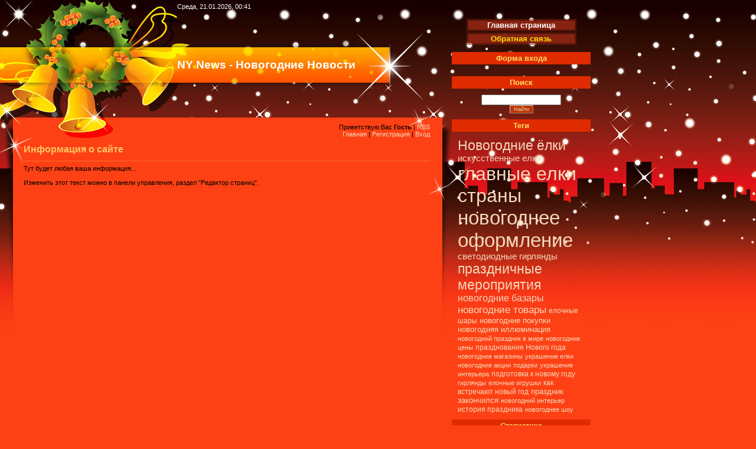

--- FILE ---
content_type: text/html; charset=UTF-8
request_url: http://www.newsny.ru/index/0-2
body_size: 4837
content:
<html>
<head>

	<script type="text/javascript">new Image().src = "//counter.yadro.ru/hit;ucoznet?r"+escape(document.referrer)+(screen&&";s"+screen.width+"*"+screen.height+"*"+(screen.colorDepth||screen.pixelDepth))+";u"+escape(document.URL)+";"+Date.now();</script>
	<script type="text/javascript">new Image().src = "//counter.yadro.ru/hit;ucoz_desktop_ad?r"+escape(document.referrer)+(screen&&";s"+screen.width+"*"+screen.height+"*"+(screen.colorDepth||screen.pixelDepth))+";u"+escape(document.URL)+";"+Date.now();</script>
<meta http-equiv="content-type" content="text/html; charset=UTF-8">
<title>Новогодние новости - Информация о сайте</title>

<link type="text/css" rel="StyleSheet" href="/_st/my.css" />

	<link rel="stylesheet" href="/.s/src/base.min.css" />
	<link rel="stylesheet" href="/.s/src/layer7.min.css" />

	<script src="/.s/src/jquery-3.6.0.min.js"></script>
	
	<script src="/.s/src/uwnd.min.js"></script>
	<script src="//s731.ucoz.net/cgi/uutils.fcg?a=uSD&ca=2&ug=999&isp=0&r=0.0910023435100378"></script>
	<link rel="stylesheet" href="/.s/src/ulightbox/ulightbox.min.css" />
	<link rel="stylesheet" href="/.s/src/social.css" />
	<script src="/.s/src/ulightbox/ulightbox.min.js"></script>
	<script>
/* --- UCOZ-JS-DATA --- */
window.uCoz = {"module":"index","sign":{"7254":"Изменить размер","5458":"Следующий","7287":"Перейти на страницу с фотографией.","5255":"Помощник","7252":"Предыдущий","7253":"Начать слайд-шоу","7251":"Запрошенный контент не может быть загружен. Пожалуйста, попробуйте позже.","3125":"Закрыть"},"uLightboxType":1,"layerType":7,"ssid":"771710222066254451405","site":{"domain":"newsny.ru","id":"0ognielki","host":"ognielki.ucoz.ru"},"language":"ru","country":"US"};
/* --- UCOZ-JS-CODE --- */
 function uSocialLogin(t) {
			var params = {"vkontakte":{"height":400,"width":790},"yandex":{"height":515,"width":870},"ok":{"width":710,"height":390},"facebook":{"width":950,"height":520},"google":{"height":600,"width":700}};
			var ref = escape(location.protocol + '//' + ('www.newsny.ru' || location.hostname) + location.pathname + ((location.hash ? ( location.search ? location.search + '&' : '?' ) + 'rnd=' + Date.now() + location.hash : ( location.search || '' ))));
			window.open('/'+t+'?ref='+ref,'conwin','width='+params[t].width+',height='+params[t].height+',status=1,resizable=1,left='+parseInt((screen.availWidth/2)-(params[t].width/2))+',top='+parseInt((screen.availHeight/2)-(params[t].height/2)-20)+'screenX='+parseInt((screen.availWidth/2)-(params[t].width/2))+',screenY='+parseInt((screen.availHeight/2)-(params[t].height/2)-20));
			return false;
		}
		function TelegramAuth(user){
			user['a'] = 9; user['m'] = 'telegram';
			_uPostForm('', {type: 'POST', url: '/index/sub', data: user});
		}
function loginPopupForm(params = {}) { new _uWnd('LF', ' ', -250, -100, { closeonesc:1, resize:1 }, { url:'/index/40' + (params.urlParams ? '?'+params.urlParams : '') }) }
/* --- UCOZ-JS-END --- */
</script>

	<style>.UhideBlock{display:none; }</style>

</head>

<body>
<div id="utbr8214" rel="s731"></div>
<div id="contanier">

<table cellpadding="0" cellspacing="0" border="0" width="1000">
 <tr>
 <td valign="top" width="765" id="leftColumn">
<table cellpadding="0" cellspacing="0" border="0" width="765">
 <tr><td id="dataBar" valign="top">Среда, 21.01.2026, 00:41</td></tr>
 <!--U1AHEADER1Z--><tr><td id="logoBar"><!-- <logo> -->NY News - Новогодние Новости<!-- </logo> --></td></tr><!--/U1AHEADER1Z-->
 <tr><td height="59"><img src="/.s/t/893/1.jpg" border="0"></td></tr>
 <tr><td valign="top" id="content">
 <div id="navBar"><!--<s5212>-->Приветствую 
 Вас<!--</s>--> <b>Гость</b> | <a href="http://www.newsny.ru/news/rss/" title="RSS">
 RSS</a><br><a href="http://newsny.ru/" title="Главная"><!--<s5176>-->
 Главная<!--</s>--></a> | <a href="/register" title="Регистрация"><!--<s3089>-->
 Регистрация<!--</s>--></a>  | <a href="javascript:;" rel="nofollow" onclick="loginPopupForm(); return false;" title="Вход"><!--<s3087>-->
 Вход<!--</s>--></a></div>
 <h1>Информация о сайте</h1><hr>
 <!-- <middle> -->
 <!-- <body> --><div class="page-content-wrapper"><div id="nativeroll_video_cont" style="display:none;"></div>Тут будет любая ваша информация...<br><br>Изменить этот текст можно в панели управления, раздел "Редактор страниц".
		<script>
			var container = document.getElementById('nativeroll_video_cont');

			if (container) {
				var parent = container.parentElement;

				if (parent) {
					const wrapper = document.createElement('div');
					wrapper.classList.add('js-teasers-wrapper');

					parent.insertBefore(wrapper, container.nextSibling);
				}
			}
		</script>
	</div><!-- </body> -->
 <!-- </middle> -->
 </td></tr>
 </table>
 </td>
 <td valign="top" id="rightColumn">
<!-- <sblock_menu> -->

 <table border="0" cellpadding="0" cellspacing="0" class="boxTable"><tr><td class="boxContent" align="center"><!-- <bc> --><div id="uMenuDiv1" class="uMenuV" style="position:relative;"><ul class="uMenuRoot">
<li><div class="umn-tl"><div class="umn-tr"><div class="umn-tc"></div></div></div><div class="umn-ml"><div class="umn-mr"><div class="umn-mc"><div class="uMenuItem"><a href="/"><span>Главная страница</span></a></div></div></div></div><div class="umn-bl"><div class="umn-br"><div class="umn-bc"><div class="umn-footer"></div></div></div></div></li>
<li><div class="umn-tl"><div class="umn-tr"><div class="umn-tc"></div></div></div><div class="umn-ml"><div class="umn-mr"><div class="umn-mc"><div class="uMenuItem"><a href="/index/0-3"><span>Обратная связь</span></a></div></div></div></div><div class="umn-bl"><div class="umn-br"><div class="umn-bc"><div class="umn-footer"></div></div></div></div></li></ul></div><script>$(function(){_uBuildMenu('#uMenuDiv1',0,document.location.href+'/','uMenuItemA','uMenuArrow',2500);})</script><!-- </bc> --></td></tr></table>

<!-- </sblock_menu> -->
 <!--U1CLEFTER1Z--><!-- <block1> -->

<!-- </block1> -->

<!-- <block2> -->

<table border="0" cellpadding="0" cellspacing="0" class="boxTable"><tr><td class="boxTitle"><b><!-- <bt> --><!--<s5158>-->Форма входа<!--</s>--><!-- </bt> --></b></td></tr><tr><td class="boxContent"><!-- <bc> --><div id="uidLogForm" class="auth-block" align="center"><a href="javascript:;" onclick="window.open('https://login.uid.me/?site=0ognielki&ref='+escape(location.protocol + '//' + ('www.newsny.ru' || location.hostname) + location.pathname + ((location.hash ? ( location.search ? location.search + '&' : '?' ) + 'rnd=' + Date.now() + location.hash : ( location.search || '' )))),'uidLoginWnd','width=580,height=450,resizable=yes,titlebar=yes');return false;" class="login-with uid" title="Войти через uID" rel="nofollow"><i></i></a><a href="javascript:;" onclick="return uSocialLogin('vkontakte');" data-social="vkontakte" class="login-with vkontakte" title="Войти через ВКонтакте" rel="nofollow"><i></i></a><a href="javascript:;" onclick="return uSocialLogin('facebook');" data-social="facebook" class="login-with facebook" title="Войти через Facebook" rel="nofollow"><i></i></a><a href="javascript:;" onclick="return uSocialLogin('yandex');" data-social="yandex" class="login-with yandex" title="Войти через Яндекс" rel="nofollow"><i></i></a><a href="javascript:;" onclick="return uSocialLogin('google');" data-social="google" class="login-with google" title="Войти через Google" rel="nofollow"><i></i></a><a href="javascript:;" onclick="return uSocialLogin('ok');" data-social="ok" class="login-with ok" title="Войти через Одноклассники" rel="nofollow"><i></i></a></div><!-- </bc> --></td></tr></table>

<!-- </block2> -->

<!-- <block3> -->

<!-- </block3> -->

<!-- <block4> -->

<table border="0" cellpadding="0" cellspacing="0" class="boxTable"><tr><td class="boxTitle"><b><!-- <bt> --><!--<s3163>-->Поиск<!--</s>--><!-- </bt> --></b></td></tr><tr><td class="boxContent"><div align="center"><!-- <bc> -->
		<div class="searchForm">
			<form onsubmit="this.sfSbm.disabled=true" method="get" style="margin:0" action="/search/">
				<div align="center" class="schQuery">
					<input type="text" name="q" maxlength="30" size="20" class="queryField" />
				</div>
				<div align="center" class="schBtn">
					<input type="submit" class="searchSbmFl" name="sfSbm" value="Найти" />
				</div>
				<input type="hidden" name="t" value="0">
			</form>
		</div><!-- </bc> --></div></td></tr></table>

<!-- </block4> -->

<!-- <block5> -->

<!-- </block5> -->

<!-- <block6> -->

<!-- </block6> -->

<!-- <block7> -->

<!-- </block7> -->

<!-- <block8> -->

<!-- </block8> -->

<!-- <block9> -->

<!-- </block9> -->

<!-- <block10> -->
<table border="0" cellpadding="0" cellspacing="0" class="boxTable"><tr><td class="boxTitle"><b><!-- <bt> -->Теги<!-- </bt> --></b></td></tr><tr><td class="boxContent"><!-- <bc> --><div style="font-size:10pt"><noindex><a style="font-size:17pt;" href="/search/%D0%9D%D0%BE%D0%B2%D0%BE%D0%B3%D0%BE%D0%B4%D0%BD%D0%B8%D0%B5%20%D1%91%D0%BB%D0%BA%D0%B8/" rel="nofollow" class="eTag eTagGr17">Новогодние ёлки</a> <a style="font-size:11pt;" href="/search/%D0%B8%D1%81%D0%BA%D1%83%D1%81%D1%81%D1%82%D0%B2%D0%B5%D0%BD%D0%BD%D1%8B%D0%B5%20%D0%B5%D0%BB%D0%BA%D0%B8/" rel="nofollow" class="eTag eTagGr11">искусственные елки</a> <a style="font-size:24pt;" href="/search/%D0%B3%D0%BB%D0%B0%D0%B2%D0%BD%D1%8B%D0%B5%20%D0%B5%D0%BB%D0%BA%D0%B8%20%D1%81%D1%82%D1%80%D0%B0%D0%BD%D1%8B/" rel="nofollow" class="eTag eTagGr24">главные елки страны</a> <a style="font-size:25pt;" href="/search/%D0%BD%D0%BE%D0%B2%D0%BE%D0%B3%D0%BE%D0%B4%D0%BD%D0%B5%D0%B5%20%D0%BE%D1%84%D0%BE%D1%80%D0%BC%D0%BB%D0%B5%D0%BD%D0%B8%D0%B5/" rel="nofollow" class="eTag eTagGr25">новогоднее оформление</a> <a style="font-size:11pt;" href="/search/%D1%81%D0%B2%D0%B5%D1%82%D0%BE%D0%B4%D0%B8%D0%BE%D0%B4%D0%BD%D1%8B%D0%B5%20%D0%B3%D0%B8%D1%80%D0%BB%D1%8F%D0%BD%D0%B4%D1%8B/" rel="nofollow" class="eTag eTagGr11">светодиодные гирлянды</a> <a style="font-size:17pt;" href="/search/%D0%BF%D1%80%D0%B0%D0%B7%D0%B4%D0%BD%D0%B8%D1%87%D0%BD%D1%8B%D0%B5%20%D0%BC%D0%B5%D1%80%D0%BE%D0%BF%D1%80%D0%B8%D1%8F%D1%82%D0%B8%D1%8F/" rel="nofollow" class="eTag eTagGr17">праздничные мероприятия</a> <a style="font-size:12pt;" href="/search/%D0%BD%D0%BE%D0%B2%D0%BE%D0%B3%D0%BE%D0%B4%D0%BD%D0%B8%D0%B5%20%D0%B1%D0%B0%D0%B7%D0%B0%D1%80%D1%8B/" rel="nofollow" class="eTag eTagGr12">новогодние базары</a> <a style="font-size:13pt;" href="/search/%D0%BD%D0%BE%D0%B2%D0%BE%D0%B3%D0%BE%D0%B4%D0%BD%D0%B8%D0%B5%20%D1%82%D0%BE%D0%B2%D0%B0%D1%80%D1%8B/" rel="nofollow" class="eTag eTagGr13">новогодние товары</a> <a style="font-size:9pt;" href="/search/%D0%B5%D0%BB%D0%BE%D1%87%D0%BD%D1%8B%D0%B5%20%D1%88%D0%B0%D1%80%D1%8B/" rel="nofollow" class="eTag eTagGr9">елочные шары</a> <a style="font-size:10pt;" href="/search/%D0%BD%D0%BE%D0%B2%D0%BE%D0%B3%D0%BE%D0%B4%D0%BD%D0%B8%D0%B5%20%D0%BF%D0%BE%D0%BA%D1%83%D0%BF%D0%BA%D0%B8/" rel="nofollow" class="eTag eTagGr10">новогодние покупки</a> <a style="font-size:10pt;" href="/search/%D0%BD%D0%BE%D0%B2%D0%BE%D0%B3%D0%BE%D0%B4%D0%BD%D1%8F%D1%8F%20%D0%B8%D0%BB%D0%BB%D1%8E%D0%BC%D0%B8%D0%BD%D0%B0%D1%86%D0%B8%D1%8F/" rel="nofollow" class="eTag eTagGr10">новогодняя иллюминация</a> <a style="font-size:8pt;" href="/search/%D0%BD%D0%BE%D0%B2%D0%BE%D0%B3%D0%BE%D0%B4%D0%BD%D0%B8%D0%B9%20%D0%BF%D1%80%D0%B0%D0%B7%D0%B4%D0%BD%D0%B8%D0%BA%20%D0%B2%20%D0%BC%D0%B8%D1%80%D0%B5/" rel="nofollow" class="eTag eTagGr8">новогодний праздник в мире</a> <a style="font-size:8pt;" href="/search/%D0%BD%D0%BE%D0%B2%D0%BE%D0%B3%D0%BE%D0%B4%D0%BD%D0%B8%D0%B5%20%D1%86%D0%B5%D0%BD%D1%8B/" rel="nofollow" class="eTag eTagGr8">новогодние цены</a> <a style="font-size:9pt;" href="/search/%D0%BF%D1%80%D0%B0%D0%B7%D0%B4%D0%BD%D0%BE%D0%B2%D0%B0%D0%BD%D0%B8%D0%B5%20%D0%9D%D0%BE%D0%B2%D0%BE%D0%B3%D0%BE%20%D0%B3%D0%BE%D0%B4%D0%B0/" rel="nofollow" class="eTag eTagGr9">празднование Нового года</a> <a style="font-size:8pt;" href="/search/%D0%BD%D0%BE%D0%B2%D0%BE%D0%B3%D0%BE%D0%B4%D0%BD%D0%B8%D0%B5%20%D0%BC%D0%B0%D0%B3%D0%B0%D0%B7%D0%B8%D0%BD%D1%8B/" rel="nofollow" class="eTag eTagGr8">новогодние магазины</a> <a style="font-size:8pt;" href="/search/%D1%83%D0%BA%D1%80%D0%B0%D1%88%D0%B5%D0%BD%D0%B8%D0%B5%20%D0%B5%D0%BB%D0%BA%D0%B8/" rel="nofollow" class="eTag eTagGr8">украшение елки</a> <a style="font-size:8pt;" href="/search/%D0%BD%D0%BE%D0%B2%D0%BE%D0%B3%D0%BE%D0%B4%D0%BD%D0%B8%D0%B5%20%D0%B0%D0%BA%D1%86%D0%B8%D0%B8/" rel="nofollow" class="eTag eTagGr8">новогодние акции</a> <a style="font-size:8pt;" href="/search/%D0%BF%D0%BE%D0%B4%D0%B0%D1%80%D0%BA%D0%B8/" rel="nofollow" class="eTag eTagGr8">подарки</a> <a style="font-size:8pt;" href="/search/%D1%83%D0%BA%D1%80%D0%B0%D1%88%D0%B5%D0%BD%D0%B8%D0%B5%20%D0%B8%D0%BD%D1%82%D0%B5%D1%80%D1%8C%D0%B5%D1%80%D0%B0/" rel="nofollow" class="eTag eTagGr8">украшение интерьера</a> <a style="font-size:9pt;" href="/search/%D0%BF%D0%BE%D0%B4%D0%B3%D0%BE%D1%82%D0%BE%D0%B2%D0%BA%D0%B0%20%D0%BA%20%D0%BD%D0%BE%D0%B2%D0%BE%D0%BC%D1%83%20%D0%B3%D0%BE%D0%B4%D1%83/" rel="nofollow" class="eTag eTagGr9">подготовка к новому году</a> <a style="font-size:8pt;" href="/search/%D0%B3%D0%B8%D1%80%D0%BB%D1%8F%D0%BD%D0%B4%D1%8B/" rel="nofollow" class="eTag eTagGr8">гирлянды</a> <a style="font-size:8pt;" href="/search/%D0%B5%D0%BB%D0%BE%D1%87%D0%BD%D1%8B%D0%B5%20%D0%B8%D0%B3%D1%80%D1%83%D1%88%D0%BA%D0%B8/" rel="nofollow" class="eTag eTagGr8">елочные игрушки</a> <a style="font-size:9pt;" href="/search/%D0%BA%D0%B0%D0%BA%20%D0%B2%D1%81%D1%82%D1%80%D0%B5%D1%87%D0%B0%D1%8E%D1%82%20%D0%BD%D0%BE%D0%B2%D1%8B%D0%B9%20%D0%B3%D0%BE%D0%B4/" rel="nofollow" class="eTag eTagGr9">как встречают новый год</a> <a style="font-size:10pt;" href="/search/%D0%BF%D1%80%D0%B0%D0%B7%D0%B4%D0%BD%D0%B8%D0%BA%20%D0%B7%D0%B0%D0%BA%D0%BE%D0%BD%D1%87%D0%B8%D0%BB%D1%81%D1%8F/" rel="nofollow" class="eTag eTagGr10">праздник закончился</a> <a style="font-size:8pt;" href="/search/%D0%BD%D0%BE%D0%B2%D0%BE%D0%B3%D0%BE%D0%B4%D0%BD%D0%B8%D0%B9%20%D0%B8%D0%BD%D1%82%D0%B5%D1%80%D1%8C%D0%B5%D1%80/" rel="nofollow" class="eTag eTagGr8">новогодний интерьер</a> <a style="font-size:9pt;" href="/search/%D0%B8%D1%81%D1%82%D0%BE%D1%80%D0%B8%D1%8F%20%D0%BF%D1%80%D0%B0%D0%B7%D0%B4%D0%BD%D0%B8%D0%BA%D0%B0/" rel="nofollow" class="eTag eTagGr9">история праздника</a> <a style="font-size:8pt;" href="/search/%D0%BD%D0%BE%D0%B2%D0%BE%D0%B3%D0%BE%D0%B4%D0%BD%D0%B5%D0%B5%20%D1%88%D0%BE%D1%83/" rel="nofollow" class="eTag eTagGr8">новогоднее шоу</a> </noindex></div><!-- </bc> --></td></tr></table>
<!-- </block10> -->

<!-- <block11> -->

<table border="0" cellpadding="0" cellspacing="0" class="boxTable"><tr><td class="boxTitle"><b><!-- <bt> --><!--<s5195>-->Статистика<!--</s>--><!-- </bt> --></b></td></tr><tr><td class="boxContent"><div align="center"><!-- <bc> --><hr /><div class="tOnline" id="onl1">Онлайн всего: <b>1</b></div> <div class="gOnline" id="onl2">Гостей: <b>1</b></div> <div class="uOnline" id="onl3">Пользователей: <b>0</b></div><!-- </bc> --></div></td></tr></table>

<!-- </block11> --><!--/U1CLEFTER1Z-->
 
 </td>
 </tr>
</table>
<!--U1BFOOTER1Z--><div id="footer">
 <table cellpadding="0" cellspacing="3" border="0" width="970">
 <tr>
 <td valign="top">
 <div style="padding:10px;"><!-- <copy> -->Copyright 'NY Новости' &copy; 2026<!-- </copy> --><br><!-- "' --><span class="pb4C8uK5"><a href="https://www.ucoz.ru/"><img style="width:80px; height:15px;" src="/.s/img/cp/svg/13.svg" alt="" /></a></span></div>
 </td>
 <td valign="top">

<!--LiveInternet counter--><script type="text/javascript"><!--
document.write("<a href='http://www.liveinternet.ru/click' "+
"target=_blank><img src='//counter.yadro.ru/hit?t44.6;r"+
escape(document.referrer)+((typeof(screen)=="undefined")?"":
";s"+screen.width+"*"+screen.height+"*"+(screen.colorDepth?
screen.colorDepth:screen.pixelDepth))+";u"+escape(document.URL)+
";"+Math.random()+
"' alt='' title='LiveInternet' "+
"border='0' width='31' height='31'><\/a>")
//--></script><!--/LiveInternet-->

 </td>
 <td width="235" valign="bottom" align="center"><img src="/.s/t/893/2.jpg" border="0"></td>
 </tr>
 </table>
</div><!--/U1BFOOTER1Z-->
</div>
</body>

</html>
<!-- 0.09309 (s731) -->

--- FILE ---
content_type: text/css
request_url: http://www.newsny.ru/_st/my.css
body_size: 3666
content:
/* General Style */
body {background:#FE4114;margin:0px; padding:0px;}
#contanier {background:url('/.s/t/893/3.jpg') repeat-x;}
#dataBar {height:80px;background:url('/.s/t/893/4.jpg') no-repeat;color:#FFFFFF;padding-left:300px;padding-top:5px;}
#logoBar {height:60px;background:url('/.s/t/893/5.jpg') no-repeat;padding-left:300px;color:#FFFFFF;font-weight:bold;font-size:14pt;}
#content {padding:10px 37px 5px 40px;width:765px;height:500px;}
#navBar {text-align:right;}
#footer {background:url('/.s/t/893/6.gif') no-repeat;padding:30px 0 10px 30px;}
.boxTable {width:100%;}
.boxTitle {color:#FFDD63;padding:3px;font-size:10pt;text-align:center;margin:2px;background:#E02B00;}
.boxTitleBottom {color:#FFDD63;padding:3px;font-size:10pt;margin:2px;border-left:25px solid #E02B00;}
.boxContent {padding:10px;}
#rightColumn {padding-top:20px;width:235px;}
#leftColumn {background:url('/.s/t/893/7.gif') no-repeat #FE4114;}

a:link {text-decoration:none; color:#F3D9BB;}
a:active {text-decoration:none; color:#F3D9BB;}
a:visited {text-decoration:none; color:#F3D9BB;}
a:hover {text-decoration:underline; color:#FFFFFF;}

td, body {font-family:verdana,arial,helvetica; font-size:8pt; color:#000000;}
form {padding:0px;margin:0px;}
input,textarea,select {vertical-align:middle; font-size:8pt; font-family:verdana,arial,helvetica;}
.copy {font-size:7pt;}
h1 {font-size:12pt;font-weight:bold;color:#FFC565;}

a.noun:link {text-decoration:none; color:#FFE0A2}
a.noun:active {text-decoration:none; color:#FFE0A2}
a.noun:visited {text-decoration:none; color:#FFE0A2}
a.noun:hover {text-decoration:underline; color:#FFE0A2;}
.mframe1 {padding:2 10 30 10px;}
hr {color:#FF6E34;height:1px;border:0;background:#FF6E34;}
label {cursor:pointer;cursor:hand}

.blocktitle {font-family:Verdana,Sans-Serif;color:#FFFFFF;font-size:13px;font-weight:bold; padding-left:22px; background: url('/.s/t/893/8.gif') no-repeat 5px 2px;}

.menut0 {}
.menut {padding:2 3 3 15px;}
.mframe {padding:2 0 30 30px;}
.bannerTable {width:468;height:60;}

.menu1 {font-weight:bold;font-size:8pt;font-family:Arial,Sans-Serif;}
a.menu1:link {text-decoration:underline; color:#FFAC8B}
a.menu1:active {text-decoration:underline; color:#FFAC8B}
a.menu1:visited {text-decoration:underline; color:#FFAC8B}
a.menu1:hover {text-decoration:none; color:#FFFFFF}
/* ------------- */

/* Menus */
ul.uz, ul.uMenuRoot {list-style: none; margin: 0 0 0 0; padding-left: 0px;}
li.menus {margin: 0; padding: 0 0 0 15px; background: url('/.s/t/893/9.gif') no-repeat 0px 2px; margin-bottom: .6em;}
/* ----- */

/* Site Menus */
.uMenuH li {float:left;padding:0 5px;}


.uMenuV .uMenuItem {font-weight:bold;background:#872211;}
.uMenuV li a:link {text-decoration:none; color:#FFE000}
.uMenuV li a:active {text-decoration:none; color:#FFE000}
.uMenuV li a:visited {text-decoration:none; color:#FFE000}
.uMenuV li a:hover {text-decoration:underline; color:#FFFFFF;}

.uMenuV .uMenuItemA {font-weight:bold;background:#872211;}
.uMenuV a.uMenuItemA:link {text-decoration:none; color:#FFFFFF}
.uMenuV a.uMenuItemA:visited {text-decoration:none; color:#FFFFFF}
.uMenuV a.uMenuItemA:hover {text-decoration:underline; color:#FFFFFF}
.uMenuV .uMenuArrow {position:absolute;width:10px;height:10px;right:0;top:3px;background:url('/.s/img/wd/1/ar1.gif') no-repeat 0 0;}
.uMenuV li {margin: 2px; padding: 3px; font-size:10pt;width:180px;background:url('/.s/t/893/10.gif');}
/* --------- */

/* Module Part Menu */
.catsTd {padding: 0 0 6px 15px; background: url('/.s/t/893/9.gif') no-repeat 0px 2px;}
.catNumData {font-size:7pt;color:#FE9C84;}
.catDescr {font-size:7pt; padding-left:10px;color:#FE9C84;}
a.catName:link {text-decoration:none; color:#FFE0A2;}
a.catName:visited {text-decoration:none; color:#FFE0A2;}
a.catName:hover {text-decoration:underline; color:#FFE0A2;}
a.catName:active {text-decoration:none; color:#FFE0A2;}
a.catNameActive:link {text-decoration:none; color:#FFFFFF;}
a.catNameActive:visited {text-decoration:none; color:#FFFFFF;}
a.catNameActive:hover {text-decoration:underline; color:#FFFFFF;}
a.catNameActive:active {text-decoration:none; color:#FFFFFF;}
/* ----------------- */

/* Entries Style */
.eBlock {border:1px solid #FF6E34;}
.eMessage {color:#000000;padding:10px;font-size:12px;}
.eTitle {font-family:Verdana,Arial,Sans-Serif;font-size:12px;font-weight:bold;color:#F3D9BB; background:url('/.s/t/893/11.gif') no-repeat;padding: 13px 0 13px 55px;}
.eTitle a:link {text-decoration:none; color:#F3D9BB;}
.eTitle a:visited {text-decoration:none; color:#F3D9BB;}
.eTitle a:hover {text-decoration:underline; color:#FFFFFF;}
.eTitle a:active {text-decoration:none; color:#F3D9BB;}

.eText {text-align:justify; padding:10px;font-size:12px;color:#FFF6AE;}

.eDetails {color:#781903;padding-bottom:5px;padding-top:3px;text-align:left;font-size:7pt;background:#FF5C12; }
.eDetails1 {color:#781903;padding-bottom:5px;padding-top:3px;text-align:left;font-size:8pt;background:#FF5C12; }
.eDetails2 {color:#781903;padding-bottom:5px;padding-top:3px;text-align:left;font-size:8pt;background:#FF5C12; }

.eRating {font-size:7pt;}

.eAttach {margin: 16px 0 0 0; padding: 0 0 0 15px; background: url('/.s/t/893/12.gif') no-repeat 0px 0px;}
/* --------------- */

/* Entry Manage Table */
.manTable {border:1px solid #FF6E34;border:1px solid #FF6E34;}
.manTdError {color:#FF0000;}
.manTd1 {}
.manTd2 {}
.manTd3 {}
.manTdSep {}
.manHr {}
.manTdBrief {}
.manTdText {}
.manTdFiles {}
.manFlFile {}
.manTdBut {}
.manFlSbm {}
.manFlRst {}
.manFlCnt {}
/* ------------------ */

/* Comments Style */
.cAnswer {color:#FFF6AE;padding-left:15px;padding-top:4px;font-style:italic;}

.cBlock1 {border:1px solid #FF6E34;}
.cBlock2 {border:1px solid #FF6E34;}
/* -------------- */

/* Comments Form Style */
.commTable {border:1px solid #FF6E34;}
.commTd1 {color:#F6BF64;font-weight:bold;padding-left:5px;}
.commTd2 {padding-bottom:2px;}
.commFl {width:100%;color:#FFF6AE;border:1px solid #FF6E34;background: #FD0000;}
.smiles {}
.commReg {padding: 10 0 10 0px; text-align:center;}
.commError {color:#FF0000;}
.securityCode {color:#FFF6AE;border:1px solid #FF6E34;background: #FD0000;}
/* ------------------- */

/* News/Blog Archive Menu */
.archUl {list-style: none; margin:0; padding-left:0;}
.archLi {padding: 0 0 3px 10px; background: url('/.s/t/893/13.gif') no-repeat 0px 4px;}
.archActive {color:#FFFFFF;}
a.archLink:link {text-decoration:underline; color:#F3D9BB;}
a.archLink:visited {text-decoration:underline; color:#F3D9BB;}
a.archLink:hover {text-decoration:none; color:#FFFFFF;}
a.archLink:active {text-decoration:none; color:#F3D9BB;}
/* ---------------------- */

/* News/Blog Archive Style */
.archiveCalendars {text-align:center;color:#E2B4B4;}
.archiveDateTitle {font-weight:bold;color:#FFFFFF;padding-top:15px;}
.archEntryHr {width:250px;color:#DDDDDD;}
.archiveeTitle li {margin-left: 15px; padding: 0 0 0 15px; background: url('/.s/t/893/14.gif') no-repeat 0px 2px; margin-bottom: .6em;}
.archiveEntryTime {width:65px;font-style:italic;}
.archiveEntryComms {font-size:9px;color:#C3C3C3;}
a.archiveDateTitleLink:link {text-decoration:none; color:#FFFFFF}
a.archiveDateTitleLink:visited {text-decoration:none; color:#FFFFFF}
a.archiveDateTitleLink:hover {text-decoration:underline; color:#FFFFFF}
a.archiveDateTitleLink:active {text-decoration:underline; color:#FFFFFF}
.archiveNoEntry {text-align:center;color:#E2B4B4;}
/* ------------------------ */

/* News/Blog Calendar Style */
.calMonth {}
.calWday {color:#FFFFFF; background:#E74801; width:18px;}
.calWdaySe {color:#FFFFFF; background:#C53E01; width:18px;}
.calWdaySu {color:#FFFFFF; background:#C53E01; width:18px; font-weight:bold;}
.calMday {color:#FFF6AE;}
.calMdayA {color:#000000;background:#FFF6AE;font-weight:bold;}
.calMdayIs {color:#FFFFFF;font-weight:bold;}
.calMdayIsA {border:1px solid #FFF6AE;font-weight:bold;color:#FFFFFF;}
a.calMonthLink:link,a.calMdayLink:link {text-decoration:none; color:#FFFFFF;}
a.calMonthLink:visited,a.calMdayLink:visited {text-decoration:none; color:#FFFFFF;}
a.calMonthLink:hover,a.calMdayLink:hover {text-decoration:underline; color:#FFFFFF;}
a.calMonthLink:active,a.calMdayLink:active {text-decoration:underline; color:#FFFFFF;}
/* ------------------------ */

/* Poll styles */
.pollBut {width:110px;}

.pollBody {padding:7px; margin:0px; background:#000000}
.textResults {background:#FFFFFF}
.textResultsTd {background:#700000}

.pollNow {background:#FFFFFF}
.pollNowTd {background:#700000}

.totalVotesTable {background:#FFFFFF}
.totalVotesTd {background:#700000}
/* ---------- */

/* User Group Marks */
a.groupModer:link,a.groupModer:visited,a.groupModer:hover {color:yellow;}
a.groupAdmin:link,a.groupAdmin:visited,a.groupAdmin:hover {color:pink;}
a.groupVerify:link,a.groupVerify:visited,a.groupVerify:hover {color:#99CCFF;}
/* ---------------- */

/* Other Styles */
.replaceTable {height:100px;width:300px;background:url('/.s/t/893/10.gif');border:1px solid #FBA079;}
.replaceBody {background:url('/.s/t/893/3.jpg') repeat-x;}

.legendTd {font-size:7pt;}
/* ------------ */

/* ===== forum Start ===== */

/* General forum Table View */
.gTable {background:transparent;border-bottom:3px solid #741D11;border-top:3px solid #FFFD47;}
.gTableTop {padding:2px;background:url('/.s/t/893/11.gif') no-repeat #E54201;height:40px; color:#F3D9BB;font-family:Verdana,Sans-Serif;font-size:13px;font-weight:bold; padding-left:55px;}
.gTableSubTop {padding:2px;background:#FF672A;color:#FFF6AE;height:20px;font-size:10px;}
.gTableBody {padding:2px;border:1px solid #FF6E34;}
.gTableBody1 {padding:2px;border:1px solid #FF6E34;}
.gTableBottom {padding:2px;border:1px solid #FF6E34;}
.gTableLeft {padding:2px;border:1px solid #FF6E34;font-weight:bold;color:#FFF6AE}
.gTableRight {padding:2px;border:1px solid #FF6E34;color:#FFDD63;}
.gTableError {padding:2px;border:1px solid #FF6E34;color:#FF0000;}
/* ------------------------ */

/* Forums Styles */
.forumNameTd,.forumLastPostTd {padding:2px;border:1px solid #FF6E34;}
.forumIcoTd,.forumThreadTd,.forumPostTd {padding:2px;border:1px solid #FF6E34;}
.forumLastPostTd,.forumArchive {padding:2px;font-size:7pt;}

a.catLink:link {text-decoration:none; color:#F3D9BB;}
a.catLink:visited {text-decoration:none; color:#F3D9BB;}
a.catLink:hover {text-decoration:underline; color:#FFFFFF;}
a.catLink:active {text-decoration:underline; color:#F3D9BB;}

.lastPostGuest,.lastPostUser,.threadAuthor {font-weight:bold}
.archivedForum{font-size:7pt;color:#FF0000;font-weight:bold;}
/* ------------- */

/* forum Titles & other */
.forum {font-weight:bold;font-size:9pt;}
.forumDescr,.forumModer {color:#FF8E5F;font-size:7pt;}
.forumViewed {font-size:9px;}
a.forum:link, a.lastPostUserLink:link, a.forumLastPostLink:link, a.threadAuthorLink:link {text-decoration:underline; color:#FFFB98;}
a.forum:visited, a.lastPostUserLink:visited, a.forumLastPostLink:visited, a.threadAuthorLink:visited {text-decoration:underline; color:#FFFB98;}
a.forum:hover, a.lastPostUserLink:hover, a.forumLastPostLink:hover, a.threadAuthorLink:hover {text-decoration:none; color:#FFFFFF;}
a.forum:active, a.lastPostUserLink:active, a.forumLastPostLink:active, a.threadAuthorLink:active {text-decoration:underline; color:#FFFB98;}
/* -------------------- */

/* forum Navigation Bar */
.forumNamesBar {padding-bottom:7px;font-weight:bold;font-size:7pt;}
.forumBarKw {font-weight:normal;}
a.forumBarA:link {text-decoration:none; color:#FFAC8B;}
a.forumBarA:visited {text-decoration:none; color:#FFAC8B;}
a.forumBarA:hover {text-decoration:underline; color:#FFFFFF;}
a.forumBarA:active {text-decoration:underline; color:#FFAC8B;}
/* -------------------- */

/* forum Fast Navigation Blocks */
.fastNav,.fastSearch,.fastLoginForm {font-size:7pt;}
/* ---------------------------- */

/* forum Fast Navigation Menu */
.fastNavMain {background:#862D2D;color:#FFFFFF;}
.fastNavCat {background:#F9E6E6;}
.fastNavCatA {background:#F9E6E6;color:#0000FF}
.fastNavForumA {color:#0000FF}
/* -------------------------- */

/* forum Page switches */
.pagesInfo {padding-right:10px;font-size:7pt;}
.switches {}
.switch {border:1px solid #FF6E34;width:15px;font-size:7pt;}
.switchActive {background:#FFF6AE;font-weight:bold;color:#000000;width:15px}
a.switchDigit:link,a.switchBack:link,a.switchNext:link {text-decoration:none; color:#FFAC8B;}
a.switchDigit:visited,a.switchBack:visited,a.switchNext:visited {text-decoration:none; color:#FFAC8B;}
a.switchDigit:hover,a.switchBack:hover,a.switchNext:hover {text-decoration:underline; color:#FFFFFF;}
a.switchDigit:active,a.switchBack:active,a.switchNext:active {text-decoration:underline; color:#FFAC8B;}
/* ------------------- */

/* forum Threads Style */
.threadNametd,.threadAuthTd,.threadLastPostTd {padding:2px;padding:2px;border:1px solid #FF6E34;}
.threadIcoTd,.threadPostTd,.threadViewTd {padding:2px;border:1px solid #FF6E34;}
.threadLastPostTd {padding:2px;font-size:7pt;}
.threadDescr {color:#FFDD63;font-size:7pt;}
.threadNoticeLink {font-weight:bold;}
.threadsType {padding:2px;background:#B13301;height:20px;font-weight:bold;font-size:7pt;color:#F3D9BB;padding-left:40px; }
.threadsDetails {padding:2px;border:1px solid #FF6E34;height:20px;color:#FFF6AE;}
.forumOnlineBar {padding:2px;border:1px solid #FF6E34;color:#FFF6AE;height:20px;font-size:10px;}

a.threadPinnedLink:link {text-decoration:none; color:#FFAC8B;}
a.threadPinnedLink:visited {text-decoration:none; color:#FFAC8B;}
a.threadPinnedLink:hover {text-decoration:underline; color:#FFFFFF;}
a.threadPinnedLink:active {text-decoration:underline; color:#FFAC8B;}

.threadPinnedLink,.threadLink {font-weight:bold;}
a.threadLink:link {text-decoration:underline; color:#FFAC8B;}
a.threadLink:visited {text-decoration:underline; color:#FFAC8B;}
a.threadLink:hover {text-decoration:none; color:#FFFFFF;}
a.threadLink:active {text-decoration:underline; color:#FFAC8B;}

.postpSwithces {font-size:7pt;}
.thDescr {font-weight:normal;}
.threadFrmBlock {font-size:7pt;text-align:right;}
/* ------------------- */

/* Posts View */
.postTable {}
.postPoll {border:1px solid #FF6E34;text-align:center;}
.postFirst {border:1px solid #FF6E34;border-bottom:1px solid #000000;}
.postRest1 {border:1px solid #FF6E34;}
.postRest2 {border:1px solid #FF6E34;}
.postSeparator {height:2px;background:#FFFFFF;}

.postTdTop {background:#FF672A;color:#FFF6AE;height:20px;font-size:10px;}
.postBottom {background:#FF672A;color:#FFF6AE;height:20px;font-size:10px;}
.postUser {font-weight:bold;}
.postTdInfo {border:1px solid #FF6E34;text-align:center;padding:5px;background:#FF672B;}
.postRankName {margin-top:5px;}
.postRankIco {margin-bottom:5px;margin-bottom:5px;}
.reputation {margin-top:5px;}
.signatureHr {margin-top:20px;color:#FFF6AE;}
.posttdMessage {padding:5px;}

.postPoll {padding:5px;}
.pollQuestion {text-align:center;font-weight:bold;} 
.pollButtons,.pollTotal {text-align:center;}
.pollSubmitBut,.pollreSultsBut {width:140px;font-size:7pt;}
.pollSubmit {font-weight:bold;}
.pollEnd {text-align:center;height:30px;}

.codeMessage {border:1px solid #FF6E34;font-size:9px;}
.quoteMessage {border:1px solid #FF6E34;font-size:9px;}

.signatureView {font-size:7pt;}
.edited {padding-top:30px;font-size:7pt;text-align:right;color:#C44500;}
.editedBy {font-weight:bold;font-size:8pt;}

.statusBlock {padding-top:3px;}
.statusOnline {color:#FFFF00;}
.statusOffline {color:#FFFFFF;}
/* ---------- */

/* forum AllInOne Fast Add */
.newThreadBlock {background: #F9F9F9;border: 1px solid #B2B2B2;}
.newPollBlock {background: #F9F9F9;border: 1px solid #B2B2B2;}
.newThreadItem {padding: 0 0 0 8px; background: url('/.s/t/893/15.gif') no-repeat 0px 4px;}
.newPollItem {padding: 0 0 0 8px; background: url('/.s/t/893/15.gif') no-repeat 0px 4px;}
/* ----------------------- */

/* Post Form */
.pollBut, .loginButton, .searchSbmFl, .commSbmFl, .signButton {font-size:7pt;background:#B93601;color:#EBD1B4;border:1px outset #EBD1B4;}

.codeButtons {font-size:7pt;background:#B93601;color:#EBD1B4;border:1px outset #EBD1B4;}
.codeCloseAll {font-size:7pt;background:#B93601;color:#EBD1B4;border:1px outset #EBD1B4;font-weight:bold;}
.postNameFl,.postDescrFl {border:1px solid #FF6E34;background: #FD0000;width:400px;color:#FFF6AE;}
.postPollFl,.postQuestionFl {border:1px solid #FF6E34;background: #FD0000;width:400px;color:#FFF6AE;}
.postResultFl {border:1px solid #FF6E34;background: #FD0000;width:50px;color:#FFF6AE}
.postAnswerFl {border:1px solid #FF6E34;background: #FD0000;width:300px;color:#FFF6AE;}
.postTextFl {border:1px solid #FF6E34;background: #FD0000;width:550px;height:150px;color:#FFF6AE;}
.postUserFl {border:1px solid #FF6E34;background: #FD0000;width:300px;color:#FFF6AE;}

.pollHelp {font-weight:normal;font-size:7pt;padding-top:3px;}
.smilesPart {padding-top:5px;text-align:center}
/* --------- */

/* ====== forum End ====== */